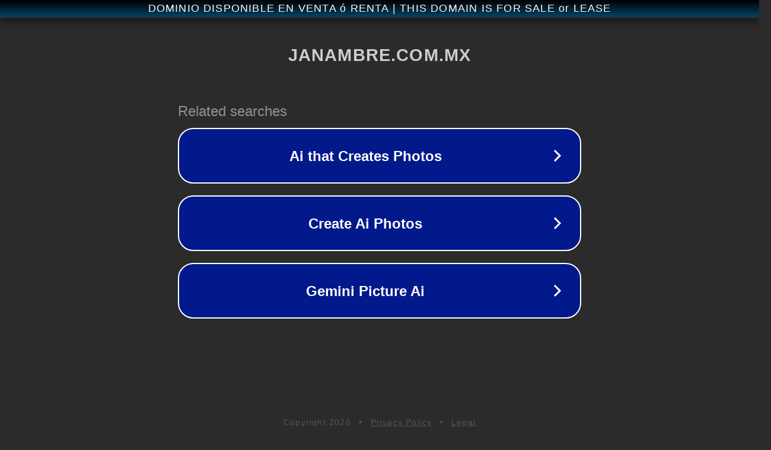

--- FILE ---
content_type: text/html; charset=utf-8
request_url: http://janambre.com.mx/
body_size: 1046
content:
<!doctype html>
<html data-adblockkey="MFwwDQYJKoZIhvcNAQEBBQADSwAwSAJBANDrp2lz7AOmADaN8tA50LsWcjLFyQFcb/P2Txc58oYOeILb3vBw7J6f4pamkAQVSQuqYsKx3YzdUHCvbVZvFUsCAwEAAQ==_jivRTA1IG02jKeknAz8TyWsFeRqiXsdinUePypD5tDSFiAAzmtCfeVmArW1j46LdJC/OJ5+pwIP1I+1UJwipdg==" lang="en" style="background: #2B2B2B;">
<head>
    <meta charset="utf-8">
    <meta name="viewport" content="width=device-width, initial-scale=1">
    <link rel="icon" href="[data-uri]">
    <link rel="preconnect" href="https://www.google.com" crossorigin>
</head>
<body>
<div id="target" style="opacity: 0"></div>
<script>window.park = "[base64]";</script>
<script src="/bIWeJLzFP.js"></script>
</body>
</html>
